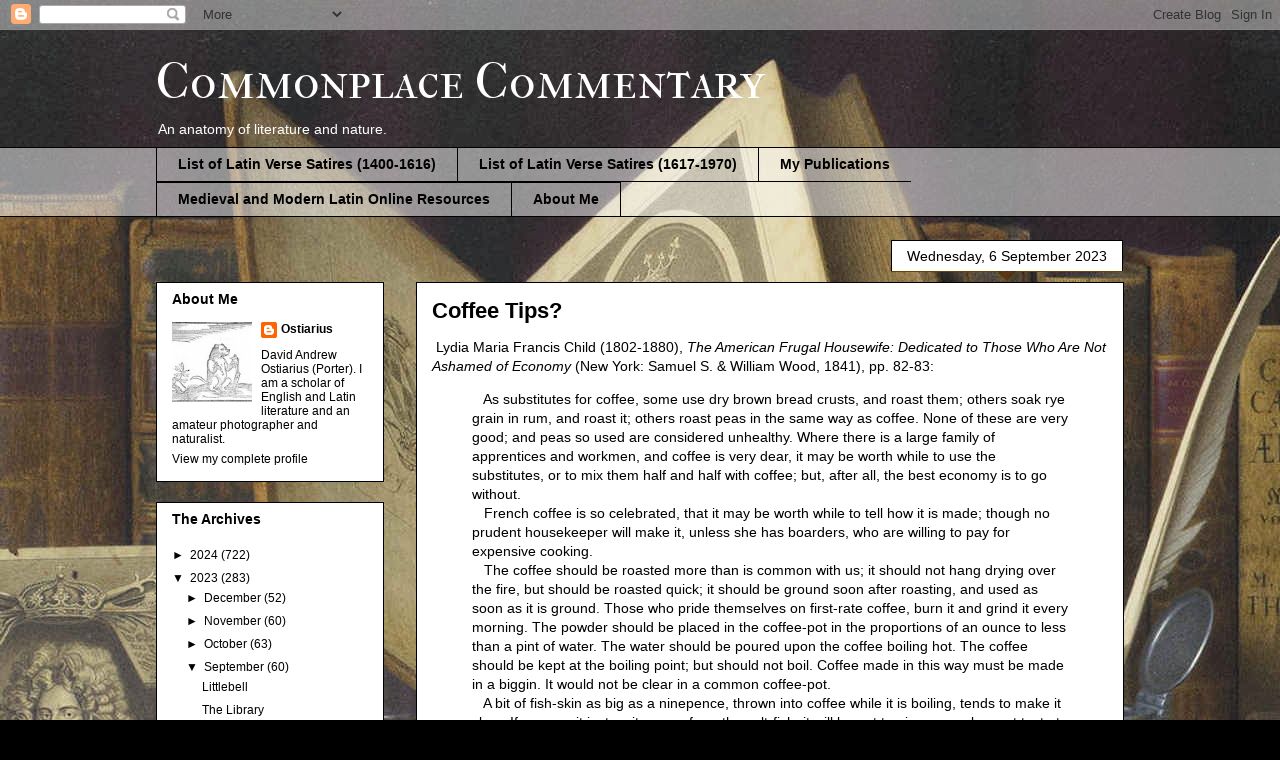

--- FILE ---
content_type: text/plain
request_url: https://www.google-analytics.com/j/collect?v=1&_v=j102&a=1666357359&t=pageview&_s=1&dl=https%3A%2F%2Fblog.commonplacecommentary.com%2F2023%2F09%2Fcoffee-tips.html&ul=en-us%40posix&dt=Commonplace%20Commentary%3A%20Coffee%20Tips%3F&sr=1280x720&vp=1280x720&_u=IEBAAEABAAAAACAAI~&jid=1649109782&gjid=575085894&cid=1506729857.1769467654&tid=UA-56231321-1&_gid=42793476.1769467654&_r=1&_slc=1&z=173514712
body_size: -455
content:
2,cG-Z9XK0F9485